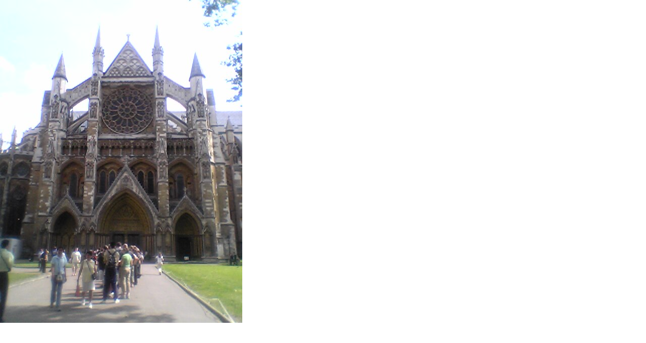

--- FILE ---
content_type: text/html
request_url: http://oak.main.jp/hilltop/archives/images/20040609_4.html
body_size: 158
content:
<html>
<body topmargin="0" leftmargin="0" marginheight="0" marginwidth="0">

<img src="http://oak.main.jp/hilltop/archives/images/20040609_4.jpg" width="480" height="640" border="0">

</body>
</html>